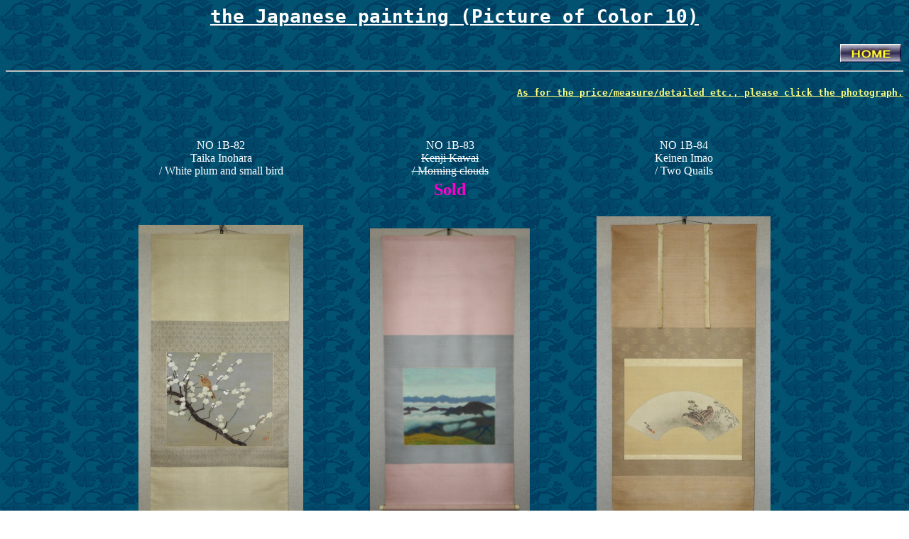

--- FILE ---
content_type: text/html
request_url: https://www.shogaya.com/html-e/nihongapage-color10.htm
body_size: 1186
content:
<!DOCTYPE HTML PUBLIC "-//W3C//DTD HTML 4.01 Transitional//EN">
<HTML>
<HEAD>
<META name="GENERATOR" content="JustSystems Homepage Builder Version 23.0.1.0 for Windows">
<META http-equiv="Content-Type" content="text/html; charset=Shift_JIS">
<META http-equiv="Content-Style-Type" content="text/css">
<TITLE>the Japanese painting （Picture of Color 10）</TITLE>
</HEAD>
<BODY background="WALL_16.gif" text="#ffffff" link="#00ffff" vlink="#80ff80">
<H1 align="center"><U><FONT color="#ffffff"><TT><A>the Japanese painting (Picture of Color 10)</A></TT></FONT></U></H1>
<DIV align="right">
  <TABLE>
    <TBODY>
      <TR>
        <TD><A href="../index1e.html" target="_self"><IMG src="home_j3.gif" height="26" width="86" border="0"></A></TD>
      </TR>
    </TBODY>
  </TABLE>
</DIV>
<HR>
<DIV align="right">
  <H4><U><FONT color="#ffff80"><TT>As for the price/measure/detailed etc., please click the photograph.</TT></FONT></U></H4>
</DIV>
<P><BR>
</P>
<CENTER>
<CENTER>
<TABLE>
  <TBODY>
    <TR>
      <TD align="center">NO 1B-82 <BR>
      Taika Inohara<BR>
      / White plum and small bird</TD>
      <TD align="center">NO 1B-83 <BR>
      <S>Kenji Kawai<BR>
      / Morning clouds</S></TD>
      <TD align="center"> NO 1B-84 <BR>
      Keinen Imao<BR>
      / Two Quails</TD>
    </TR>
    <TR>
      <TD align="center"></TD>
      <TD align="center">
      <H2><FONT color="#ff9900"><FONT color="#ff00cc">Sold</FONT></FONT></H2>
      </TD>
      <TD align="center"></TD>
    </TR>
    <TR>
      <TD><A href="inohara-taika11.htm"><IMG src="../html/inohara-taika11.JPG" width="232" height="431" border="0" hspace="40"></A></TD>
      <TD><A href="../soldout-e.htm"><IMG src="../html/kawai-kenji201.JPG" width="225" height="421" border="0" hspace="50"></A></TD>
      <TD><A href="imao-keinen111.htm"><IMG src="../html/imao-keinen111.JPG" width="245" height="455" border="0" hspace="40"></A></TD>
    </TR>
  </TBODY>
</TABLE>
</CENTER>
<BR>
<HR>
<CENTER><BR>
<TABLE>
  <TBODY>
    <TR>
      <TD align="center">NO 1B-85 <BR>
      <S>Artist unknown<BR>
      / Sorai Ogyu and his seven disciples</S></TD>
      <TD align="center">NO 1B-86 <BR>
      Fudo Tomitori<BR>
      / Camellia</TD>
      <TD align="center">NO 1B-87 <BR>
      <S>Yako Ohkouchi<BR>
      / Kyoto Rakuhoku in summer</S></TD>
    </TR>
    <TR>
      <TD align="center">
      <H2><FONT color="#ff00cc">Sold</FONT></H2>
      </TD>
      <TD align="center"></TD>
      <TD align="center">
      <H2><FONT color="#ff9900"><FONT color="#ff00cc">Sold</FONT></FONT></H2>
      </TD>
    </TR>
    <TR>
      <TD><A href="../soldout-e.htm"><IMG src="../html/sorai-8ketu01.JPG" width="249" height="648" border="0" hspace="50"></A></TD>
      <TD><A href="tomitori-fudo71.htm"><IMG src="../html/tomitori-fudo71.JPG" width="236" height="448" border="0" hspace="40"></A></TD>
      <TD><A href="../soldout-e.htm"><IMG src="../html/okouti-yakou51.JPG" width="235" height="448" border="0" hspace="40"></A></TD>
    </TR>
  </TBODY>
</TABLE>
<BR>
<HR>
</CENTER>
<CENTER><BR>
<TABLE>
  <TBODY>
    <TR>
      <TD align="center">NO 1B-88 <BR>
      <S>Tatehiko Suga<BR>
      / Bamboo and calligraphy</S></TD>
      <TD align="center">NO 1B-89 <BR>
      Tomimaro Higuchi<BR>
      / Beautiful woman</TD>
      <TD align="center" colspan="2">NO 1B-90 <BR>
      <S>Shuntei Yamamoto<BR>
      / Itsukushima Shrine</S></TD>
    </TR>
    <TR>
      <TD align="center">
      <H2><FONT color="#ff9900"><FONT color="#ff00cc">Sold</FONT></FONT></H2>
      </TD>
      <TD align="center"></TD>
      <TD align="center" colspan="2">
      <H2><FONT color="#ff00cc">Sold</FONT></H2>
      </TD>
    </TR>
    <TR>
      <TD><A href="../soldout-e.htm"><IMG src="../html/suga-tatehiko171.JPG" width="114" height="425" border="0" hspace="50"></A></TD>
      <TD><A href="higuchi-tomimaro31.htm"><IMG src="../html/higuchi-tomimaro31.JPG" width="217" height="409" border="0" hspace="60"></A></TD>
      <TD>&nbsp;<A href="../soldout-e.htm"><IMG src="../html/yamamoto-syuntei41.JPG" width="203" height="409" border="0"></A></TD>
      <TD><A href="../soldout-e.htm"><IMG src="../html/yamamoto-syuntei44.JPG" width="214" height="411" border="0"></A></TD>
    </TR>
  </TBODY>
</TABLE>
<BR>
<HR>
<BR>
</CENTER>
</CENTER>
<CENTER>
<TABLE>
  <TBODY>
    <TR>
      <TD><A href="nihongapage-color9.htm"><IMG src="botan02a.gif" width="59" height="33" border="0"></A></TD>
      <TD width="50"></TD>
      <TD><A href="nihongapage-color11.htm"><IMG src="botan02c.gif" width="59" height="33" border="0"></A></TD>
    </TR>
  </TBODY>
</TABLE>
</CENTER>
</BODY>
</HTML>